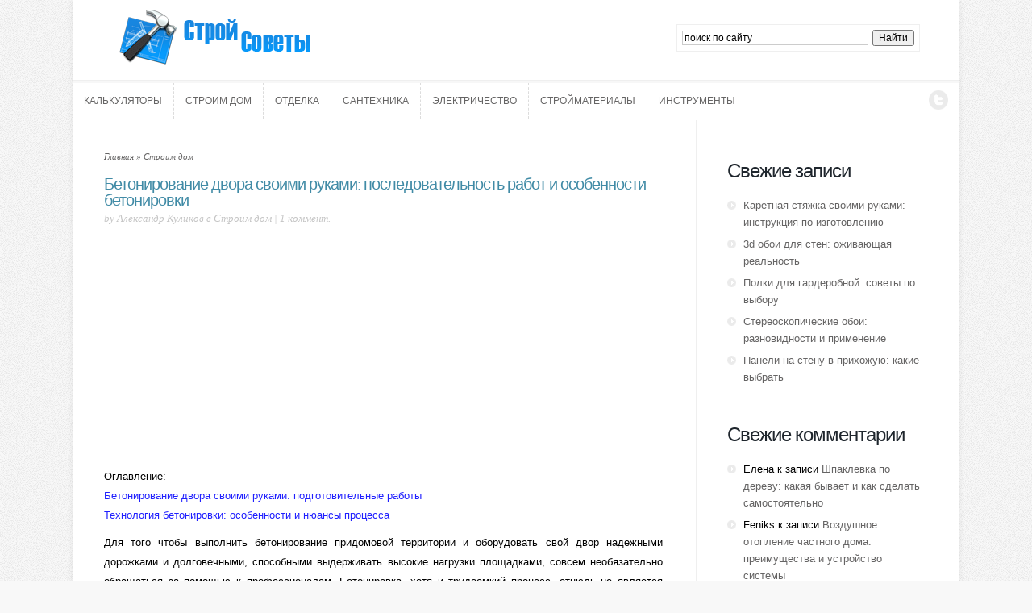

--- FILE ---
content_type: text/html; charset=UTF-8
request_url: https://stroisovety.org/betonirovanie-dvora-svoimi-rukami/
body_size: 51668
content:
<!DOCTYPE html>
<!--[if IE 6]>
<html id="ie6" lang="ru-RU">
<![endif]-->
<!--[if IE 7]>
<html id="ie7" lang="ru-RU">
<![endif]-->
<!--[if IE 8]>
<html id="ie8" lang="ru-RU">
<![endif]-->
<!--[if !(IE 6) | !(IE 7) | !(IE 8)  ]><!-->
<html lang="ru-RU">
<!--<![endif]-->
<head>
	<meta charset="UTF-8" />
	<meta http-equiv="Content-Type" content="text/html; charset=UTF-8" />
	<title>Бетонирование двора своими руками: последовательность работ | Строй Советы</title>
			
	
	<link rel="stylesheet" href="https://stroisovety.org/wp-content/themes/Trim/style.css" type="text/css" media="screen" />
	<link rel="pingback" href="https://stroisovety.org/xmlrpc.php" />

	<!--[if lt IE 7]>
		<link rel="stylesheet" type="text/css" href="https://stroisovety.org/wp-content/themes/Trim/css/ie6style.css" />
		<script type="text/javascript" src="https://stroisovety.org/wp-content/themes/Trim/js/DD_belatedPNG_0.0.8a-min.js"></script>
		<script type="text/javascript">DD_belatedPNG.fix('img#logo, span.overlay, a.zoom-icon, a.more-icon, #menu, #menu-right, #menu-content, ul#top-menu ul, #menu-bar, .footer-widget ul li, span.post-overlay, #content-area, .avatar-overlay, .comment-arrow, .testimonials-item-bottom, #quote, #bottom-shadow, #quote .container');</script>
	<![endif]-->
	<!--[if IE 7]>
		<link rel="stylesheet" type="text/css" href="https://stroisovety.org/wp-content/themes/Trim/css/ie7style.css" />
	<![endif]-->
	<!--[if IE 8]>
		<link rel="stylesheet" type="text/css" href="https://stroisovety.org/wp-content/themes/Trim/css/ie8style.css" />
	<![endif]-->
	<!--[if lt IE 9]>
		<script src="https://stroisovety.org/wp-content/themes/Trim/js/html5.js" type="text/javascript"></script>
	<![endif]-->

	<script type="text/javascript">
		document.documentElement.className = 'js';
	</script>

	
<!-- All in One SEO Pack 2.3.12.5 by Michael Torbert of Semper Fi Web Designob_start_detected [-1,-1] -->
<link rel="author" href="https://plus.google.com/106384210537263769601" />
<meta name="description"  content="Бетонирование двора своими руками: весь процесс от начала и до конца, с чего начать подготовительные работы, как выровнять площадку, выполнить подсыпку и" />

<meta name="keywords"  content="бетонирование двора своими руками,как бетонировать двор,дорожки из бетона,заливка дорожек бетоном,дорожка из бетона своими руками" />

<link rel="canonical" href="https://stroisovety.org/betonirovanie-dvora-svoimi-rukami/" />
<!-- /all in one seo pack -->
<link rel='dns-prefetch' href='//s.w.org' />
		<script type="text/javascript">
			window._wpemojiSettings = {"baseUrl":"https:\/\/s.w.org\/images\/core\/emoji\/2.2.1\/72x72\/","ext":".png","svgUrl":"https:\/\/s.w.org\/images\/core\/emoji\/2.2.1\/svg\/","svgExt":".svg","source":{"concatemoji":"https:\/\/stroisovety.org\/wp-includes\/js\/wp-emoji-release.min.js"}};
			!function(t,a,e){var r,n,i,o=a.createElement("canvas"),l=o.getContext&&o.getContext("2d");function c(t){var e=a.createElement("script");e.src=t,e.defer=e.type="text/javascript",a.getElementsByTagName("head")[0].appendChild(e)}for(i=Array("flag","emoji4"),e.supports={everything:!0,everythingExceptFlag:!0},n=0;n<i.length;n++)e.supports[i[n]]=function(t){var e,a=String.fromCharCode;if(!l||!l.fillText)return!1;switch(l.clearRect(0,0,o.width,o.height),l.textBaseline="top",l.font="600 32px Arial",t){case"flag":return(l.fillText(a(55356,56826,55356,56819),0,0),o.toDataURL().length<3e3)?!1:(l.clearRect(0,0,o.width,o.height),l.fillText(a(55356,57331,65039,8205,55356,57096),0,0),e=o.toDataURL(),l.clearRect(0,0,o.width,o.height),l.fillText(a(55356,57331,55356,57096),0,0),e!==o.toDataURL());case"emoji4":return l.fillText(a(55357,56425,55356,57341,8205,55357,56507),0,0),e=o.toDataURL(),l.clearRect(0,0,o.width,o.height),l.fillText(a(55357,56425,55356,57341,55357,56507),0,0),e!==o.toDataURL()}return!1}(i[n]),e.supports.everything=e.supports.everything&&e.supports[i[n]],"flag"!==i[n]&&(e.supports.everythingExceptFlag=e.supports.everythingExceptFlag&&e.supports[i[n]]);e.supports.everythingExceptFlag=e.supports.everythingExceptFlag&&!e.supports.flag,e.DOMReady=!1,e.readyCallback=function(){e.DOMReady=!0},e.supports.everything||(r=function(){e.readyCallback()},a.addEventListener?(a.addEventListener("DOMContentLoaded",r,!1),t.addEventListener("load",r,!1)):(t.attachEvent("onload",r),a.attachEvent("onreadystatechange",function(){"complete"===a.readyState&&e.readyCallback()})),(r=e.source||{}).concatemoji?c(r.concatemoji):r.wpemoji&&r.twemoji&&(c(r.twemoji),c(r.wpemoji)))}(window,document,window._wpemojiSettings);
		</script>
				<link rel="stylesheet" href="https://stroisovety.org/wp-content/themes/Trim/urban.css" type="text/css" media="screen" />
	<meta content="Trim v.1.7" name="generator"/>
	<style type="text/css">
		body { color: #000000; }
		#content-area a { color: #; }
		ul.nav li a { color: # !important; }
		ul.nav > li.current_page_item > a, ul#top-menu > li:hover > a, ul.nav > li.current-cat > a { color: #; }
		h1, h2, h3, h4, h5, h6, h1 a, h2 a, h3 a, h4 a, h5 a, h6 a { color: #; }

		#sidebar a { color:#; }
		.footer-widget { color:# }
		#footer a, ul#bottom-menu li a { color:# }
	</style>

<style type="text/css">
img.wp-smiley,
img.emoji {
	display: inline !important;
	border: none !important;
	box-shadow: none !important;
	height: 1em !important;
	width: 1em !important;
	margin: 0 .07em !important;
	vertical-align: -0.1em !important;
	background: none !important;
	padding: 0 !important;
}
</style>
<link rel='stylesheet' id='cptch_stylesheet-css'  href='https://stroisovety.org/wp-content/plugins/captcha/css/front_end_style.css?ver=4.3.0' type='text/css' media='all' />
<link rel='stylesheet' id='dashicons-css'  href='https://stroisovety.org/wp-includes/css/dashicons.min.css?ver=4.7.29' type='text/css' media='all' />
<link rel='stylesheet' id='cptch_desktop_style-css'  href='https://stroisovety.org/wp-content/plugins/captcha/css/desktop_style.css?ver=4.3.0' type='text/css' media='all' />
<link rel='stylesheet' id='wp-pagenavi-css'  href='https://stroisovety.org/wp-content/plugins/wp-pagenavi/pagenavi-css.css?ver=2.70' type='text/css' media='all' />
<link rel='stylesheet' id='et-shortcodes-css-css'  href='https://stroisovety.org/wp-content/themes/Trim/epanel/shortcodes/css/shortcodes.css?ver=3.0' type='text/css' media='all' />
<link rel='stylesheet' id='et-shortcodes-responsive-css-css'  href='https://stroisovety.org/wp-content/themes/Trim/epanel/shortcodes/css/shortcodes_responsive.css?ver=3.0' type='text/css' media='all' />
<link rel='stylesheet' id='fancybox-css'  href='https://stroisovety.org/wp-content/themes/Trim/epanel/page_templates/js/fancybox/jquery.fancybox-1.3.4.css?ver=1.3.4' type='text/css' media='screen' />
<link rel='stylesheet' id='et_page_templates-css'  href='https://stroisovety.org/wp-content/themes/Trim/epanel/page_templates/page_templates.css?ver=1.8' type='text/css' media='screen' />
<script>if (document.location.protocol != "https:") {document.location = document.URL.replace(/^http:/i, "https:");}</script><script type='text/javascript' src='https://stroisovety.org/wp-includes/js/jquery/jquery.js'></script>
<script type='text/javascript' src='https://stroisovety.org/wp-includes/js/jquery/jquery-migrate.min.js'></script>
<link rel='https://api.w.org/' href='https://stroisovety.org/wp-json/' />
<link rel='prev' title='Беседка из дерева: технология изготовления и применяемые материалы' href='https://stroisovety.org/besedka-iz-dereva/' />
<link rel='next' title='Как выбрать бетономешалку: разновидности инструмента и их особенности' href='https://stroisovety.org/kak-vybrat-betonomeshalku/' />
<link rel="alternate" type="application/json+oembed" href="https://stroisovety.org/wp-json/oembed/1.0/embed?url=https%3A%2F%2Fstroisovety.org%2Fbetonirovanie-dvora-svoimi-rukami%2F" />
<link rel="alternate" type="text/xml+oembed" href="https://stroisovety.org/wp-json/oembed/1.0/embed?url=https%3A%2F%2Fstroisovety.org%2Fbetonirovanie-dvora-svoimi-rukami%2F&#038;format=xml" />
<meta name="viewport" content="width=device-width, initial-scale=1.0, maximum-scale=1.0, user-scalable=0" /><style type="text/css">body { background-image: url(https://stroisovety.org/wp-content/themes/Trim/images/control_panel/body-bg14.png); }</style><style type='text/css'>h1, h2, h3, h4, h5, h6, #quote, span.post-meta span, span.fn {  }</style><style type='text/css'>h1, h2, h3, h4, h5, h6, #quote, span.post-meta span, span.fn {  }
		</style><style type='text/css'>body {  }</style><style type='text/css'>body {  }</style><link rel="shortcut icon" href="https://stroisovety.org/wp-content/uploads/2013/06/favicon.png" />		<style type="text/css">.recentcomments a{display:inline !important;padding:0 !important;margin:0 !important;}</style>
			<!-- Begin Cookie Consent plugin by Silktide - http://silktide.com/cookieconsent -->
<script type="text/javascript">
    window.cookieconsent_options = {"message":"This website uses cookies to ensure you get the best experience on our website","dismiss":"Got it!","learnMore":"More info","link":"http://www.google.com/intl/en/policies/technologies/cookies/","theme":"dark-top"};
</script>

<script type="text/javascript" src="//s3.amazonaws.com/cc.silktide.com/cookieconsent.latest.min.js"></script>
<!-- End Cookie Consent plugin -->
</head>
<body data-rsssl=1 class="post-template-default single single-post postid-5665 single-format-standard chrome et_includes_sidebar">
	<div id="container">
		<div id="wrapper">
			<header id="main-header" class="clearfix">
				<div id="top-area">
										<a href="https://stroisovety.org/">
												<img src="https://stroisovety.org/wp-content/uploads/2013/06/logo.png" alt="Строй Советы" id="logo"/>
					</a>
					<div id="search-form">
<div class="ya-site-form ya-site-form_inited_no" onclick="return {'action':'https://stroisovety.org/search','arrow':false,'bg':'transparent','fontsize':12,'fg':'#000000','language':'ru','logo':'rb','publicname':'Поиск по stroisovety.org','suggest':true,'target':'_self','tld':'ru','type':2,'searchid':2111363,'webopt':false,'websearch':false,'input_fg':'#000000','input_bg':'#ffffff','input_fontStyle':'normal','input_fontWeight':'normal','input_placeholder':'поиск по сайту','input_placeholderColor':'#000000','input_borderColor':'#cccccc'}"><form action="https://yandex.ru/sitesearch" method="get" target="_self"><input type="hidden" name="searchid" value="2111363"/><input type="hidden" name="l10n" value="ru"/><input type="hidden" name="reqenc" value="utf-8"/><input type="text" name="text" value=""/><input type="submit" value="Найти"/></form></div><style type="text/css">.ya-page_js_yes .ya-site-form_inited_no { display: none; }</style><script type="text/javascript">(function(w,d,c){var s=d.createElement('script'),h=d.getElementsByTagName('script')[0],e=d.documentElement;if((' '+e.className+' ').indexOf(' ya-page_js_yes ')===-1){e.className+=' ya-page_js_yes';}s.type='text/javascript';s.async=true;s.charset='utf-8';s.src=(d.location.protocol==='https:'?'https:':'http:')+'//site.yandex.net/v2.0/js/all.js';h.parentNode.insertBefore(s,h);(w[c]||(w[c]=[])).push(function(){Ya.Site.Form.init()})})(window,document,'yandex_site_callbacks');</script>
					</div> <!-- end #search-form -->
				</div> <!-- end #top-area -->

				<div id="menu" class="clearfix">
					<a href="#" id="mobile_nav" class="closed">Меню</a>
					<nav id="main-menu">
						<ul id="menu-pages" class="nav"><li id="menu-item-2369" class="menu-item menu-item-type-custom menu-item-object-custom menu-item-2369"><a href="https://stroisovety.org/kalkulyatory/">Калькуляторы</a></li>
<li id="menu-item-849" class="menu-item menu-item-type-taxonomy menu-item-object-category current-post-ancestor current-menu-parent current-post-parent menu-item-849"><a href="https://stroisovety.org/view/stroim-dom/">Строим дом</a></li>
<li id="menu-item-847" class="menu-item menu-item-type-taxonomy menu-item-object-category menu-item-847"><a href="https://stroisovety.org/view/otdelka/">Отделка</a></li>
<li id="menu-item-848" class="menu-item menu-item-type-taxonomy menu-item-object-category menu-item-848"><a href="https://stroisovety.org/view/santexnika/">Сантехника</a></li>
<li id="menu-item-851" class="menu-item menu-item-type-taxonomy menu-item-object-category menu-item-851"><a href="https://stroisovety.org/view/elektrichestvo/">Электричество</a></li>
<li id="menu-item-850" class="menu-item menu-item-type-taxonomy menu-item-object-category menu-item-850"><a href="https://stroisovety.org/view/strojmaterialy/">Стройматериалы</a></li>
<li id="menu-item-846" class="menu-item menu-item-type-taxonomy menu-item-object-category menu-item-846"><a href="https://stroisovety.org/view/instrumenty/">Инструменты</a></li>
</ul>					</nav>

					<div id="social-icons">
						<a href='https://twitter.com/stroisovety' target='_blank'><img alt='Twitter' src='https://stroisovety.org/wp-content/themes/Trim/images/twitter.png' /></a>					</div> <!-- end #social-icons -->
				</div> <!-- end #menu -->
			</header> <!-- end #main-header -->

			<div id="content">
<div id="main_content" class="clearfix">
	<div id="left_area">
		<div id="breadcrumbs">
					<a href="https://stroisovety.org/">Главная</a> <span class="raquo">&raquo;</span>

									<a href="https://stroisovety.org/view/stroim-dom/">Строим дом</a> 					</div> <!-- end #breadcrumbs -->    
       <!-- .subscribe-mail 
   		 <div class="subscribe-mail">
            <div class="title">Хотите получать обновления сайта по емаилу?</div>
            <form action="https://feedburner.google.com/fb/a/mailverify" method="post" target="popupwindow" >
              <fieldset>
                <label for="for-mail">Введите ваш e-mail адрес</label>
                <input type="text" value="" id="for-mail" name="email"/>
                <input type="hidden" 
				value="stroisovety" name="uri"/><input type="hidden" 
				name="loc" value="ru_RU"/>
                <button type="submit" class="btn-submit">Подписаться</button>
              </fieldset>
            </form>
          </div>
           .subscribe-mail -->			
	<article class="entry post clearfix">

		<h1 class="main_title">Бетонирование двора своими руками: последовательность работ и особенности бетонировки</h1>

		<p class="meta">   by  Александр Куликов в <a href="https://stroisovety.org/view/stroim-dom/" >Строим дом</a> | <span class="comments-number"><a href="https://stroisovety.org/betonirovanie-dvora-svoimi-rukami/#respond">1 коммент.</a></span></p>		
		
<div align="center">
<script async src="//pagead2.googlesyndication.com/pagead/js/adsbygoogle.js"></script>
<!-- stroisovety.org/top blue left -->
<ins class="adsbygoogle"
     style="display:inline-block;width:336px;height:280px"
     data-ad-client="ca-pub-1495272264946693"
     data-ad-slot="9490363061"></ins>
<script>
(adsbygoogle = window.adsbygoogle || []).push({});
</script>
</div>


		<div class="post-content clearfix">
						<!-- end .featured_box
                <div class="featured_box">
					<a href="https://stroisovety.org/betonirovanie-dvora-svoimi-rukami/">
						<img src="https://stroisovety.org/wp-content/uploads/2014/05/betonirovanie-dvora-svoimi-rukami.jpg" alt='Бетонирование двора своими руками: последовательность работ и особенности бетонировки' width='481' height='230' />					</a>
				</div> 	
featured_box -->
			
			<div class="entry_content">
				<p>Оглавление:<br />
<a href="#1"> Бетонирование двора своими руками: подготовительные работы</a><br />
<a href="#2"> Технология бетонировки: особенности и нюансы процесса</a></p>
<p>Для того чтобы выполнить бетонирование придомовой территории и оборудовать свой двор надежными дорожками и долговечными, способными выдерживать высокие нагрузки площадками, совсем необязательно обращаться за помощью к профессионалам. Бетонировка, хотя и трудоемкий процесс, отнюдь не является сложным – при желании эту работу вполне реально осилить самостоятельно. В этой статье от сайта stroisovety.org мы подробно расскажем о том, как выполняется бетонирование двора своими руками и раскроем все тонкости, благодаря которым построенные вами дорожки и площадки будут радовать глаз долгие годы.</p>
<div id="attachment_5667" style="width: 610px" class="wp-caption aligncenter"><a href="https://stroisovety.org/wp-content/uploads/2014/05/betonirovanie-dvora-svoimi-rukami-01.jpg"><img class="size-full wp-image-5667 " title="как бетонировать двор своими руками фото" alt="как бетонировать двор своими руками фото" src="https://stroisovety.org/wp-content/uploads/2014/05/betonirovanie-dvora-svoimi-rukami-01.jpg" width="600" height="409" srcset="https://stroisovety.org/wp-content/uploads/2014/05/betonirovanie-dvora-svoimi-rukami-01.jpg 600w, https://stroisovety.org/wp-content/uploads/2014/05/betonirovanie-dvora-svoimi-rukami-01-300x204.jpg 300w, https://stroisovety.org/wp-content/uploads/2014/05/betonirovanie-dvora-svoimi-rukami-01-140x94.jpg 140w" sizes="(max-width: 600px) 100vw, 600px" /></a><p class="wp-caption-text">Как бетонировать двор своими руками фото</p></div>
<p><a name="1"></a></p>
<h2>Бетонирование двора своими руками: подготовительные работы</h2>
<p>Перелопачивать огромное количество грунта вручную достаточно сложно, но вопрос, как бетонировать двор, без этого не решается. В принципе, можно залить дорожки и площадки просто поверх выровненного основания. Только в этом случае понадобится дополнительно завозить грунт, а это немалые финансовые расходы. В общем, смотрите по ситуации, если двор представляет собой неплодородное основание, и без подсыпки плодородной почвы не обойтись, то бетонирование можно осуществлять и без изъятия грунта.</p>
<p>В такой ситуации на стадии подготовительных работ достаточно будет выполнить разметку заливаемых участков и осуществить их подсыпку гравием. От последнего шага также можно отказаться, если строительство осуществлялось на глиняной почве (ни для кого не секрет, что глина практически не усаживается).</p>
<p>Но вернемся к нормальным условиям, когда придомовая территория представляет собой участок из плодородного чернозема – в таких ситуациях целесообразно переместить плодородную почву в более подходящее место, а бетонировку выполнить в уровень с рельефом местности.</p>
<div id="attachment_5668" style="width: 610px" class="wp-caption aligncenter"><a href="https://stroisovety.org/wp-content/uploads/2014/05/betonirovanie-dvora-svoimi-rukami-02.jpg"><img class="size-full wp-image-5668 " title="подготовка к заливке дорожек из бетона фото" alt="подготовка к заливке дорожек из бетона фото" src="https://stroisovety.org/wp-content/uploads/2014/05/betonirovanie-dvora-svoimi-rukami-02.jpg" width="600" height="450" srcset="https://stroisovety.org/wp-content/uploads/2014/05/betonirovanie-dvora-svoimi-rukami-02.jpg 600w, https://stroisovety.org/wp-content/uploads/2014/05/betonirovanie-dvora-svoimi-rukami-02-300x225.jpg 300w" sizes="(max-width: 600px) 100vw, 600px" /></a><p class="wp-caption-text">Подготовка к заливке дорожек из бетона фото</p></div>
<p>Для начала дорожки, <a title="как сделать отмостку своими руками" href="https://stroisovety.org/otmostka-svoimi-rukami/" target="_blank">отмостку</a> и площадки следует разметить – лишний грунт перемещать не стоит, так как его придется возвращать назад. А это, по меньшей мере, бестолковая работа. Следующим этапом решения вопроса, как правильно залить двор бетоном, является удаление грунта – как правило, почва удаляется на глубину 200мм. Почему убирается так много грунта? Потому что кроме бетона в этих местах нужно будет сделать своеобразный дренаж для удаления влаги из под-бетона. Это и будет следующим этапом работ, который предусматривает ответ на вопрос, как забетонировать площадку под машину или дорожку?</p><!-- adman_adcode (middle, 1) --><div align="center">
<script async src="//pagead2.googlesyndication.com/pagead/js/adsbygoogle.js"></script>
<!-- stroisovety.org/top blue right -->
<ins class="adsbygoogle"
     style="display:inline-block;width:336px;height:280px"
     data-ad-client="ca-pub-1495272264946693"
     data-ad-slot="3443829465"></ins>
<script>
(adsbygoogle = window.adsbygoogle || []).push({});
</script>
</div><!-- /adman_adcode (middle) -->
<div id="attachment_5669" style="width: 610px" class="wp-caption aligncenter"><a href="https://stroisovety.org/wp-content/uploads/2014/05/betonirovanie-dvora-svoimi-rukami-03.jpg"><img class="size-full wp-image-5669 " title="с чего начать бетонировку двора" alt="с чего начать бетонировку двора" src="https://stroisovety.org/wp-content/uploads/2014/05/betonirovanie-dvora-svoimi-rukami-03.jpg" width="600" height="338" srcset="https://stroisovety.org/wp-content/uploads/2014/05/betonirovanie-dvora-svoimi-rukami-03.jpg 600w, https://stroisovety.org/wp-content/uploads/2014/05/betonirovanie-dvora-svoimi-rukami-03-300x169.jpg 300w" sizes="(max-width: 600px) 100vw, 600px" /></a><p class="wp-caption-text">С чего начать бетонировку двора</p></div>
<p><a title="как сделать дренаж на участке возле дома" href="https://stroisovety.org/kak-sdelat-drenazh-na-uchastke/" target="_blank">Дренаж</a> или, как его еще называют, подсыпка под бетонную подушку, представляет собой два равномерных слоя из песка из щебня. Для начала в выемки, оставшиеся после удаления грунта, насыпают песок слоем 50мм. Его необходимо утрамбовать самым тщательнейшим образом – для выполнения этой работы понадобится изготовить так называемую трамбовку. Она представляет собой кусок швеллера большого размера, к которому приваривается рукоять из трубы – поднимая и с силой опуская этот швеллер на песок, производится его трамбовка.</p>
<p>Можно пойти и более простым путем – в этом случае песок просто обильно проливается водой, после чего он сам усаживается как ему нужно. Недостатком этого способа является необходимость в использовании большого количества воды, которая стоит недешево. Следующим слоем насыпается щебень мелкой или средней фракции – он тщательно выравнивается и так же, как и песок, утрамбовывается. Слой щебня должен составлять 50-70мм.</p>
<div id="attachment_5670" style="width: 610px" class="wp-caption aligncenter"><a href="https://stroisovety.org/wp-content/uploads/2014/05/betonirovanie-dvora-svoimi-rukami-04.jpg"><img class="size-full wp-image-5670 " title="бетонирование двора своими руками: технология" alt="бетонирование двора своими руками: технология" src="https://stroisovety.org/wp-content/uploads/2014/05/betonirovanie-dvora-svoimi-rukami-04.jpg" width="600" height="417" srcset="https://stroisovety.org/wp-content/uploads/2014/05/betonirovanie-dvora-svoimi-rukami-04.jpg 600w, https://stroisovety.org/wp-content/uploads/2014/05/betonirovanie-dvora-svoimi-rukami-04-300x208.jpg 300w" sizes="(max-width: 600px) 100vw, 600px" /></a><p class="wp-caption-text">Бетонирование двора своими руками: технология</p></div>
<p>После выполнения этих подготовительных работ начинается непосредственная <a title="как производится заливка бетона" href="https://stroisovety.org/zalivka-betona/" target="_blank">заливка дорожек бетоном</a>.</p>
<p><a name="2"></a></p>
<h2>Технология бетонировки: особенности и нюансы процесса</h2>
<p>Приступая к работам по заливке площадки или дорожки из бетона, первым делом нужно установить опалубку, предотвратив таким способом неконтролируемое растекание бетона. В качестве опалубки можно использовать практически любой ненужный строительный материал – главное, чтобы он был ровный и гладкий. Подойдут старые доски, шифер, обрезки <a title="применение плит ОСБ в строительстве" href="https://stroisovety.org/osb-plity-xarakteristiki-i-primenenie/" target="_blank">ОСП</a> или ДСП – при желании можно порезать на опалубку даже старые шкафы, которые вы собираетесь выбрасывать, или пластиковые панели, оставшиеся от <a title="как подшить потолок на крыльце" href="https://stroisovety.org/kak-sdelat-potolok-iz-plastikovyx-panelej/" target="_blank">подшивки крыльца</a>. Кстати, пластик станет незаменимым помощником при устройстве криволинейных бетонных дорожек, поскольку он отлично гнется. Опалубка устанавливается по краям площадок, т.е. с ее помощью задают контуры дорожек и тротуаров.</p>
<p>Когда опалубка будет готова, самое время позаботиться о прочности и долговечности бетона, а эти свойства обеспечиваются ничем иным, как армированием. Усилить бетон можно как специальной металлической сеткой, так и любым подручным металлом. Если имеется старая заржавленная арматура или обрезки трубы, их можно использовать, также возможно применить даже стальную проволоку, растянув ее надлежащим образом по участку бетонирования. Если рассматривать этот процесс с точки зрения простоты и удобства работы, то, несомненно, лучшим вариантом будет использование готовой армирующей сетки с ячейкой 100х100 или 200х200мм. Она просто укладывается поверх отсыпки из щебня внахлест друг на друга. Промежутков между отдельными ее элементами быть не должно, иначе это будет гарантированная трещина.</p>
<div id="attachment_5671" style="width: 610px" class="wp-caption aligncenter"><a href="https://stroisovety.org/wp-content/uploads/2014/05/betonirovanie-dvora-svoimi-rukami-05.jpg"><img class="size-full wp-image-5671 " title="как сделать дорожки из бетона своими руками фото" alt="как сделать дорожки из бетона своими руками фото" src="https://stroisovety.org/wp-content/uploads/2014/05/betonirovanie-dvora-svoimi-rukami-05.jpg" width="600" height="450" srcset="https://stroisovety.org/wp-content/uploads/2014/05/betonirovanie-dvora-svoimi-rukami-05.jpg 600w, https://stroisovety.org/wp-content/uploads/2014/05/betonirovanie-dvora-svoimi-rukami-05-300x225.jpg 300w" sizes="(max-width: 600px) 100vw, 600px" /></a><p class="wp-caption-text">Как сделать дорожки из бетона своими руками фото</p></div>
<p>Направляющие или маяки обеспечат ровность поверхностного слоя бетона. При нормальных условиях маяки устанавливаются в плоскость горизонта. А в ситуации с придомовой территорией это условие можно соблюдать частично по одной простой причине – если бетон лить в уровень, то его расход будет неимоверно большой. Да и ни к чему это, потому что наклонные дорожки и площадки обеспечат качественный отвод дождевых и талых вод с придомовой территории. Именно по этой причине маяки устанавливаются в выбранную плоскость – к горизонту она не привязывается или привязывается только одна ее сторона.</p>
<p>Но вернемся к нашим маякам – как правило, в их роли используются uw <a title="виды профилей для гипсокартона" href="https://stroisovety.org/vidy-profilej-dlya-gipsokartona/" target="_blank">профили для гипсокартона</a>. Это наиболее дешевый материал, позволяющий использовать его для обеспечения ровной лицевой поверхности бетонной стяжки. Профили устанавливаются на горки раствора – когда они высыхают (спустя 24 часа), начинается завершающий этап работ, который предусматривает процесс изготовления дорожки из бетона своими руками.</p>
<div id="attachment_5672" style="width: 610px" class="wp-caption aligncenter"><a href="https://stroisovety.org/wp-content/uploads/2014/05/betonirovanie-dvora-svoimi-rukami-06.jpg"><img class="size-full wp-image-5672 " title="как правильно залить двор бетоном фото" alt="как правильно залить двор бетоном фото" src="https://stroisovety.org/wp-content/uploads/2014/05/betonirovanie-dvora-svoimi-rukami-06.jpg" width="600" height="450" srcset="https://stroisovety.org/wp-content/uploads/2014/05/betonirovanie-dvora-svoimi-rukami-06.jpg 600w, https://stroisovety.org/wp-content/uploads/2014/05/betonirovanie-dvora-svoimi-rukami-06-300x225.jpg 300w" sizes="(max-width: 600px) 100vw, 600px" /></a><p class="wp-caption-text">Как правильно залить двор бетоном фото</p></div>
<p>Бетонирование – процесс несложный, но трудоемкий. И осуществить его можно двумя способами: заказать готовый бетон в специализирующейся на этих видах работ компании или приготовить его самостоятельно. Выбрать первый вариант решения этого вопроса целесообразно в случае большого количества бетонировки. Если же речь идет о маленькой и короткой тропинке, то бетон можно приготовить самостоятельно, замесив его в бетономешалке или в ненужном корыте.</p>
<p><a title="как приготовить бетон" href="https://stroisovety.org/sostav-betona-dlya-fundamenta/" target="_blank">Приготавливается бетон</a> следующим образом – в корыто или бетономешалку засыпается 1 часть цемента, 3 части песка и 2 части щебня. Все ингредиенты сначала перемешиваются насухую, потом добавляется вода и сухая смесь разводится водой до средней густоты. Рассчитать необходимое количество бетона можно с помощью нашего <a title="калькулятор расчета бетона для фундамента" href="https://stroisovety.org/kalkulyatory/kalkulyator-rascheta-fundamenta/" target="_blank">онлайн-калькулятора</a>. Готовый раствор выливается между маяками и тщательно выравнивается ровной рейкой или штукатурным правилом. Здесь все просто и понятно.</p>
<div id="attachment_5673" style="width: 610px" class="wp-caption aligncenter"><a href="https://stroisovety.org/wp-content/uploads/2014/05/betonirovanie-dvora-svoimi-rukami-07.jpg"><img class="size-full wp-image-5673 " title="заливка дорожек бетоном своими руками фото" alt="заливка дорожек бетоном своими руками фото" src="https://stroisovety.org/wp-content/uploads/2014/05/betonirovanie-dvora-svoimi-rukami-07.jpg" width="600" height="356" srcset="https://stroisovety.org/wp-content/uploads/2014/05/betonirovanie-dvora-svoimi-rukami-07.jpg 600w, https://stroisovety.org/wp-content/uploads/2014/05/betonirovanie-dvora-svoimi-rukami-07-300x178.jpg 300w" sizes="(max-width: 600px) 100vw, 600px" /></a><p class="wp-caption-text">Заливка дорожек бетоном своими руками фото</p></div>
<p>В завершение рассмотрения вопроса, как выполняется бетонирование двора своими руками, расскажу, как придать бетону высокую прочность. Сложного в этом процессе ничего нет – чтобы бетон набрал прочность и при этом не потрескался, ему нужно обеспечить медленное высыхание. Для этого после того, как вода с бетона сойдет, его просто накрывают целлофановой пленкой, предотвращая таким способом быстрое испарение жидкости. Если погода не очень жаркая, то бетон можно просто периодически поливать водой из шланга (утром, вечером и в обед).</p>
<p><em>Автор статьи Александр Куликов</em></p>
											</div> <!-- end .entry_content -->
		</div> <!-- end .post-content -->
	</article> <!-- end .post -->

	
	
<div class="as">
<script async src="//pagead2.googlesyndication.com/pagead/js/adsbygoogle.js"></script>
<!-- stroisovety.org/article under -->
<ins class="adsbygoogle"
     style="display:inline-block;width:336px;height:280px"
     data-ad-client="ca-pub-1495272264946693"
     data-ad-slot="8262825462"></ins>
<script>
(adsbygoogle = window.adsbygoogle || []).push({});
</script>

</div>
	<!-- You can start editing here. -->


<section id="comment-wrap">
<p>Если понравилось, поделись с друзьями</p>
<div class="share42init" data-url="https://stroisovety.org/betonirovanie-dvora-svoimi-rukami/" data-title="Бетонирование двора своими руками: последовательность работ и особенности бетонировки"></div>
<script type="text/javascript" src="https://stroisovety.org/share/share42.js"></script> 

			<span class="post-meta"><span></span></span>
		<h1 id="comments">Один комментарий</h1>

		
					<ol class="commentlist clearfix">
					<li class="comment even thread-even depth-1" id="li-comment-7110">
		<article id="comment-7110" class="comment-body">
			<div class="comment-meta commentmetadata clearfix">
				<div class="avatar-box">
					<img alt='' src='https://secure.gravatar.com/avatar/724ab11c5f0db2121f0d278697d04a3a?s=36&#038;r=g' srcset='https://secure.gravatar.com/avatar/724ab11c5f0db2121f0d278697d04a3a?s=72&amp;r=g 2x' class='avatar avatar-36 photo' height='36' width='36' />				</div> <!-- end .avatar-box -->

				<span class="fn">Олег</span>				<span class="comment_date">
					21.06.2019				</span>
							</div><!-- .comment-meta .commentmetadata -->

			
			<div class="comment-content clearfix">
				<p>Спасибо</p>

				<div class="reply-container"><a rel='nofollow' class='comment-reply-link' href='https://stroisovety.org/betonirovanie-dvora-svoimi-rukami/?replytocom=7110#respond' onclick='return addComment.moveForm( "comment-7110", "7110", "respond", "5665" )' aria-label='Комментарий к записи Олег'>Ответить</a></div>			</div> <!-- end comment-content-->
		</article> <!-- end comment-body -->
</li><!-- #comment-## -->
			</ol>
		
		
							<div id="respond" class="comment-respond">
		<h3 id="reply-title" class="comment-reply-title"><span>Оставить комментарий </span> <small><a rel="nofollow" id="cancel-comment-reply-link" href="/betonirovanie-dvora-svoimi-rukami/#respond" style="display:none;">Отменить ответ</a></small></h3>			<form action="https://stroisovety.org/wp-comments-post.php" method="post" id="commentform" class="comment-form">
				<p class="comment-notes"><span id="email-notes">Ваш e-mail не будет опубликован.</span> Обязательные поля помечены <span class="required">*</span></p><p class="comment-form-comment"><label for="comment">Комментарий</label> <textarea id="comment" name="comment" cols="45" rows="8" maxlength="65525" aria-required="true" required="required"></textarea></p><p class="comment-form-author"><label for="author">Имя <span class="required">*</span></label> <input id="author" name="author" type="text" value="" size="30" maxlength="245" aria-required='true' required='required' /></p>
<p class="comment-form-email"><label for="email">E-mail <span class="required">*</span></label> <input id="email" name="email" type="text" value="" size="30" maxlength="100" aria-describedby="email-notes" aria-required='true' required='required' /></p>
<p class="comment-form-url"><label for="url">Сайт</label> <input id="url" name="url" type="text" value="" size="30" maxlength="200" /></p>
<p class="cptch_block"><span class="cptch_wrap cptch_math_actions">
				<label class="cptch_label" for="cptch_input_58"><span class="cptch_span">7</span>
					<span class="cptch_span">&nbsp;&minus;&nbsp;</span>
					<span class="cptch_span">3</span>
					<span class="cptch_span">&nbsp;=&nbsp;</span>
					<span class="cptch_span"><input id="cptch_input_58" class="cptch_input cptch_wp_comments" type="text" autocomplete="off" name="cptch_number" value="" maxlength="2" size="2" aria-required="true" required="required" style="margin-bottom:0;display:inline;font-size: 12px;width: 40px;" /></span>
					<input type="hidden" name="cptch_result" value="oRM=" /><input type="hidden" name="cptch_time" value="1769463588" />
					<input type="hidden" name="cptch_form" value="wp_comments" />
				</label><span class="cptch_reload_button_wrap hide-if-no-js">
					<noscript>
						<style type="text/css">
							.hide-if-no-js {
								display: none !important;
							}
						</style>
					</noscript>
					<span class="cptch_reload_button dashicons dashicons-update"></span>
				</span></span></p><p class="form-submit"><input name="submit" type="submit" id="submit" class="submit" value="Оставить комментарий " /> <input type='hidden' name='comment_post_ID' value='5665' id='comment_post_ID' />
<input type='hidden' name='comment_parent' id='comment_parent' value='0' />
</p><p style="display: none;"><input type="hidden" id="akismet_comment_nonce" name="akismet_comment_nonce" value="53c74bb25f" /></p><p style="display: none;"><input type="hidden" id="ak_js" name="ak_js" value="143"/></p>			</form>
			</div><!-- #respond -->
		
</section>         	</div> <!-- end #left_area -->

		<div id="sidebar">
		
				<div id="recent-posts-2" class="widget widget_recent_entries">		<h4 class="widget_title">Свежие записи</h4>		<ul>
					<li>
				<a href="https://stroisovety.org/karetnaya-styazhka-svoimi-rukami/">Каретная стяжка своими руками: инструкция по изготовлению</a>
						</li>
					<li>
				<a href="https://stroisovety.org/3d-oboi-dlya-sten/">3d обои для стен: оживающая реальность</a>
						</li>
					<li>
				<a href="https://stroisovety.org/polki-dlya-garderobnoj/">Полки для гардеробной: советы по выбору</a>
						</li>
					<li>
				<a href="https://stroisovety.org/stereoskopicheskie-oboi/">Стереоскопические обои: разновидности и применение</a>
						</li>
					<li>
				<a href="https://stroisovety.org/paneli-na-stenu-v-prixozhuyu/">Панели на стену в прихожую: какие выбрать</a>
						</li>
				</ul>
		</div> <!-- end .widget -->		<div id="recent-comments-2" class="widget widget_recent_comments"><h4 class="widget_title">Свежие комментарии</h4><ul id="recentcomments"><li class="recentcomments"><span class="comment-author-link">Елена</span> к записи <a href="https://stroisovety.org/shpaklevka-po-derevu/#comment-21533">Шпаклевка по дереву: какая бывает и как сделать самостоятельно</a></li><li class="recentcomments"><span class="comment-author-link">Feniks</span> к записи <a href="https://stroisovety.org/vozdushnoe-otoplenie-chastnogo-doma/#comment-21141">Воздушное отопление частного дома: преимущества и устройство системы</a></li><li class="recentcomments"><span class="comment-author-link">Лилия</span> к записи <a href="https://stroisovety.org/mezhkomnatnye-okna/#comment-21111">Межкомнатные окна: зачем они нужны и как сделать самостоятельно</a></li><li class="recentcomments"><span class="comment-author-link">Олег</span> к записи <a href="https://stroisovety.org/kraska-dlya-kirpicha/#comment-21068">Краска для кирпича: выбираем и декорируем</a></li><li class="recentcomments"><span class="comment-author-link">Таша</span> к записи <a href="https://stroisovety.org/kraska-moyushhayasya-dlya-sten/#comment-20963">Краска моющаяся для стен: ее особенности, виды и самостоятельное нанесение</a></li></ul></div> <!-- end .widget --><!-- fixed widget --><div id="text-4" class="widget widget_text"><h4 class="widget_title"> </h4>			<div class="textwidget"><script async src="//pagead2.googlesyndication.com/pagead/js/adsbygoogle.js"></script>
<!-- stroisovety.org/sidebar big -->
<ins class="adsbygoogle"
     style="display:inline-block;width:300px;height:600px"
     data-ad-client="ca-pub-1495272264946693"
     data-ad-slot="5026783064"></ins>
<script>
(adsbygoogle = window.adsbygoogle || []).push({});
</script>
</div>
		</div> <!-- end .widget -->
	</div> <!-- end #sidebar -->
</div> <!-- end #main_content -->

				<div id="footer">
					<div id="footer-widgets" class="clearfix">
											</div> <!-- end #footer-widgets -->
				</div> <!-- end #footer -->
			</div> <!-- end #content -->
		</div> <!-- end #wrapper -->

		<p id="copyright" style="float:right">
        Copyright © 2012 - 2013 · Строй Советы. Перепечатывание материалов возможно только при указании автора и наличии прямой индексируемой ссылки на сайт <a href="https://stroisovety.org">stroisovety.org</a>, если не указано иное. На один ресурс разрешается копировать не больше трех статей. <a href="https://stroisovety.org/karta-sajta">Карта сайта</a></p>
<!--LiveInternet counter--><script type="text/javascript"><!--
document.write("<a href='http://www.liveinternet.ru/click' "+
"target=_blank><img src='//counter.yadro.ru/hit?t44.3;r"+
escape(document.referrer)+((typeof(screen)=="undefined")?"":
";s"+screen.width+"*"+screen.height+"*"+(screen.colorDepth?
screen.colorDepth:screen.pixelDepth))+";u"+escape(document.URL)+
";"+Math.random()+
"' alt='' title='LiveInternet' "+
"border='0' width='31' height='31'><\/a>")
//--></script><!--/LiveInternet-->
	</div> <!-- end #container -->
	<!-- Powered by WPtouch Pro: 3.7.7 --><script>if (document.location.protocol != "https:") {document.location = document.URL.replace(/^http:/i, "https:");}</script><script type='text/javascript' src='https://stroisovety.org/wp-content/plugins/akismet/_inc/form.js'></script>
<script>
  (function(i,s,o,g,r,a,m){i['GoogleAnalyticsObject']=r;i[r]=i[r]||function(){
  (i[r].q=i[r].q||[]).push(arguments)},i[r].l=1*new Date();a=s.createElement(o),
  m=s.getElementsByTagName(o)[0];a.async=1;a.src=g;m.parentNode.insertBefore(a,m)
  })(window,document,'script','//www.google-analytics.com/analytics.js','ga');

ga('create', 'UA-29484964-24', 'stroisovety.org');
ga('require', 'displayfeatures');
ga('send', 'pageview');

</script>

<script type="text/javascript">
window.google_analytics_uacct = "UA-29484964-24";
</script><script type='text/javascript' src='https://stroisovety.org/wp-content/themes/Trim/js/superfish.js'></script>
<script type='text/javascript' src='https://stroisovety.org/wp-content/themes/Trim/js/jquery.easing.1.3.js'></script>
<script type='text/javascript' src='https://stroisovety.org/wp-content/themes/Trim/js/jquery.flexslider-min.js'></script>
<script type='text/javascript' src='https://stroisovety.org/wp-content/themes/Trim/js/jquery.fitvids.js'></script>
<script type='text/javascript' src='https://stroisovety.org/wp-content/themes/Trim/js/custom.js'></script>
<script type='text/javascript' src='https://stroisovety.org/wp-includes/js/comment-reply.min.js'></script>
<script type='text/javascript'>
var q2w3_sidebar_options = new Array();
q2w3_sidebar_options[0] = { "sidebar" : "sidebar", "margin_top" : 10, "margin_bottom" : 0, "stop_id" : "", "screen_max_width" : 0, "screen_max_height" : 0, "width_inherit" : false, "refresh_interval" : 1500, "window_load_hook" : false, "disable_mo_api" : false, "widgets" : ['text-4'] };
</script>
<script type='text/javascript' src='https://stroisovety.org/wp-content/plugins/q2w3-fixed-widget/js/q2w3-fixed-widget.min.js'></script>
<script type='text/javascript' src='https://stroisovety.org/wp-content/themes/Trim/epanel/page_templates/js/fancybox/jquery.fancybox-1.3.4.pack.js'></script>
<script type='text/javascript'>
/* <![CDATA[ */
var et_ptemplates_strings = {"captcha":"Captcha","fill":"Fill","field":"field","invalid":"Invalid email"};
var et_ptemplates_strings = {"captcha":"Captcha","fill":"Fill","field":"field","invalid":"Invalid email"};
/* ]]> */
</script>
<script type='text/javascript' src='https://stroisovety.org/wp-content/themes/Trim/epanel/page_templates/js/et-ptemplates-frontend.js'></script>
<script type='text/javascript' src='https://stroisovety.org/wp-includes/js/wp-embed.min.js'></script>
<script type='text/javascript'>
/* <![CDATA[ */
var cptch_vars = {"nonce":"ba7c18a6ae","ajaxurl":"https:\/\/stroisovety.org\/wp-admin\/admin-ajax.php","enlarge":""};
/* ]]> */
</script>
<script type='text/javascript' src='https://stroisovety.org/wp-content/plugins/captcha/js/front_end_script.js'></script>
</body>
</html>

--- FILE ---
content_type: text/html; charset=utf-8
request_url: https://www.google.com/recaptcha/api2/aframe
body_size: 267
content:
<!DOCTYPE HTML><html><head><meta http-equiv="content-type" content="text/html; charset=UTF-8"></head><body><script nonce="xNwkQGuvPb-rDEuicZc_6w">/** Anti-fraud and anti-abuse applications only. See google.com/recaptcha */ try{var clients={'sodar':'https://pagead2.googlesyndication.com/pagead/sodar?'};window.addEventListener("message",function(a){try{if(a.source===window.parent){var b=JSON.parse(a.data);var c=clients[b['id']];if(c){var d=document.createElement('img');d.src=c+b['params']+'&rc='+(localStorage.getItem("rc::a")?sessionStorage.getItem("rc::b"):"");window.document.body.appendChild(d);sessionStorage.setItem("rc::e",parseInt(sessionStorage.getItem("rc::e")||0)+1);localStorage.setItem("rc::h",'1769463593177');}}}catch(b){}});window.parent.postMessage("_grecaptcha_ready", "*");}catch(b){}</script></body></html>

--- FILE ---
content_type: text/plain
request_url: https://www.google-analytics.com/j/collect?v=1&_v=j102&a=832140329&t=pageview&_s=1&dl=https%3A%2F%2Fstroisovety.org%2Fbetonirovanie-dvora-svoimi-rukami%2F&ul=en-us%40posix&dt=%D0%91%D0%B5%D1%82%D0%BE%D0%BD%D0%B8%D1%80%D0%BE%D0%B2%D0%B0%D0%BD%D0%B8%D0%B5%20%D0%B4%D0%B2%D0%BE%D1%80%D0%B0%20%D1%81%D0%B2%D0%BE%D0%B8%D0%BC%D0%B8%20%D1%80%D1%83%D0%BA%D0%B0%D0%BC%D0%B8%3A%20%D0%BF%D0%BE%D1%81%D0%BB%D0%B5%D0%B4%D0%BE%D0%B2%D0%B0%D1%82%D0%B5%D0%BB%D1%8C%D0%BD%D0%BE%D1%81%D1%82%D1%8C%20%D1%80%D0%B0%D0%B1%D0%BE%D1%82%20%7C%20%D0%A1%D1%82%D1%80%D0%BE%D0%B9%20%D0%A1%D0%BE%D0%B2%D0%B5%D1%82%D1%8B&sr=1280x720&vp=1280x720&_u=IGBAgAABAAAAACAAI~&jid=447785992&gjid=102139902&cid=690320890.1769463591&tid=UA-29484964-24&_gid=207203495.1769463591&_slc=1&z=771641329
body_size: -450
content:
2,cG-V2ZS40T6DB